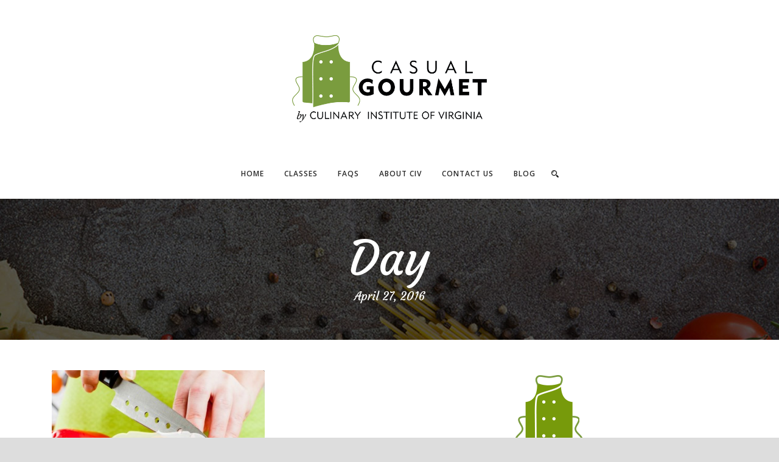

--- FILE ---
content_type: text/css
request_url: https://casualgourmet.com/wp-content/themes/recibo/stylesheet/style-custom.css?ver=6.8.3
body_size: 7097
content:
html.ltie9 body, body{ min-width: 1140px; } .container{ max-width: 1140px; } .gdlr-caption-wrapper .gdlr-caption-inner{ max-width: 1140px; }
.body-wrapper.gdlr-boxed-style{ max-width: 1220px; overflow: hidden; } .body-wrapper.gdlr-boxed-style .gdlr-header-wrapper{ max-width: 1220px; margin: 0px auto; }
.gdlr-logo{ max-width: 320px; }
.gdlr-logo{ padding-top: 50px; }
.gdlr-logo{ padding-bottom: 40px; }
.gdlr-navigation-wrapper{ margin-top: 28px; }
h1, h2, h3, h4, h5, h6, .gdlr-title-font{ font-family: "Courgette"; }
body, input, textarea, select, .gdlr-content-font, .comment-respond .comment-reply-title, .gdlr-item-title-wrapper.pos-left-content .gdlr-item-title, .single-tribe_events .tribe-events-schedule h3,.single-tribe_events h2.tribe-events-single-event-title, .tribe-events-loop .type-tribe_events h2{ font-family: "Open Sans"; }
.gdlr-info-font{ font-family: "Droid Serif"; }
.gdlr-navigation{ font-family: "Open Sans"; }
body{ font-size: 13px; }
h1{ font-size: 47px; }
h2{ font-size: 41px; }
h3{ font-size: 32px; }
h4{ font-size: 26px; }
h5{ font-size: 21px; }
h6{ font-size: 16px; }
.header-style-2 .top-navigation-wrapper{ background-color: #000000; }
.top-navigation-wrapper{ color: #9b9b9b; }
.top-navigation-wrapper a{ color: #f2f2f2; }
.header-style-1 .gdlr-header-container-overlay{ background-color: #ffffff; background-color: rgba(255, 255, 255, 0.7); }.header-style-2 .gdlr-header-wrapper{ background-color: #ffffff; background-color: rgba(255, 255, 255, 0.7); }.header-style-3 .gdlr-header-wrapper{ background-color: #ffffff; }.gdlr-fixed-header.gdlr-header-inner{  background-color: #ffffff; }
.gdlr-main-menu > li > a{ color: #292929; }
.gdlr-main-menu > li:hover > a, .gdlr-main-menu > li.current-menu-item > a, .gdlr-main-menu > li.current-menu-ancestor > a{ color: #000000; opacity: 1; filter: alpha(opacity=100); }.gdlr-navigation-gimmick{ background: #000000; }
.gdlr-menu-search{ background: #212121; background: rgba(33, 33, 33, 0.8); }
.gdlr-menu-search input[type="text"]{ color: #ffffff; }
.gdlr-main-menu > .gdlr-normal-menu .sub-menu, .gdlr-main-menu > .gdlr-mega-menu .sf-mega{ border-top-color: #1c1c1c; }
.gdlr-main-menu > .gdlr-normal-menu li , .gdlr-main-menu > .gdlr-mega-menu .sf-mega{ background-color: #171717; }
.gdlr-main-menu > li > .sub-menu a, .gdlr-main-menu > li > .sf-mega a{ color: #bebebe; }
.gdlr-main-menu > li > .sub-menu a:hover, .gdlr-main-menu > li > .sub-menu .current-menu-item > a, .gdlr-main-menu > li > .sub-menu .current-menu-ancestor > a, .gdlr-main-menu > li > .sf-mega a:hover, .gdlr-main-menu > li > .sf-mega .current-menu-item > a, .gdlr-main-menu > li > .sf-mega .current-menu-ancestor > a{ color: #ffffff; } .gdlr-main-menu .gdlr-normal-menu li > a.sf-with-ul:after { border-left-color: #ffffff; } 
.gdlr-main-menu .sf-mega-section-inner > ul > li > a:hover, .gdlr-main-menu .sf-mega-section-inner > ul > li.current-menu-item > a { background-color: #232323; } 
.gdlr-main-menu > li > .sub-menu *, .gdlr-main-menu > li > .sf-mega *{ border-color: #262626; }
.gdlr-main-menu > li > .sf-mega .sf-mega-section-inner > a { color: #ffffff; }
.gdlr-main-menu > li > .sf-mega .sf-mega-section-inner > a:hover, .gdlr-main-menu > li > .sf-mega .sf-mega-section-inner.current-menu-item > a, .gdlr-main-menu > li > .sf-mega .sf-mega-section-inner.current-menu-ancestor > a { color: #ffffff; }
#gdlr-responsive-navigation.dl-menuwrapper button { background-color: #0a0a0a; }
#gdlr-responsive-navigation.dl-menuwrapper button:hover, #gdlr-responsive-navigation.dl-menuwrapper button.dl-active, #gdlr-responsive-navigation.dl-menuwrapper ul{ background-color: #0a0a0a; }
body{ background-color: #dddddd; }
.body-wrapper, .gdlr-single-lightbox-container{ background-color: #ffffff; }
.gdlr-page-title, .gdlr-page-title-gimmick{ color: #ffffff; }
.gdlr-page-caption{ color: #ffffff; }
h1, h2, h3, h4, h5, h6, .gdlr-title, .gdlr-title a{ color: #292929; }
.gdlr-item-title-wrapper .gdlr-item-title{ color: #292929; border-color: #292929; }
.gdlr-item-title-divider{ border-color: #333333; }
.gdlr-item-title-wrapper .gdlr-item-caption{ color: #9b9b9b; }
body{ color: #808080; }
a{ color: #779a0b; }
a:hover{ color: #292929; }
body *{ border-color: #dddddd; }
.page-not-found-block{ background-color: #779a0b; }
.page-not-found-block{ color: #ffffff; }
.page-not-found-search  .gdl-search-form input[type="text"]{ background-color: #779a0b; }
.page-not-found-search  .gdl-search-form input[type="text"]{ color: #779a0b; }
.gdlr-sidebar .gdlr-widget-title{ color: #383838; }
.gdlr-sidebar *{ border-color: #e5e5e5; }
.gdlr-sidebar ul li:before { border-color: #bdbdbd; }
.gdl-search-form input{ background-color: #f7f7f7; }
.gdl-search-form input{ color: #9d9d9d; }
.gdl-search-form input{ border-color: #ebebeb; }
.tagcloud a{ background-color: #1f1f1f; }
.tagcloud a, .tagcloud a:hover{ color: #ffffff; }
.gdlr-about-us-item .about-us-item-title{ color: #101010; }
.gdlr-about-us-item .about-us-item-caption{ color: #6c6c6c; }
.gdlr-about-us-item .about-us-learn-more, .gdlr-about-us-item .about-us-item-title-divider{ border-color: #e802cd; }
.gdlr-accordion-item.style-1 .pre-active .accordion-title{ color: #3c3c3c; }
.gdlr-accordion-item.style-1 .accordion-title{ color: #8d8d8d; }
.gdlr-accordion-item.style-1 .accordion-title i{ background-color: #f3f3f3; }
.gdlr-accordion-item.style-1 .accordion-title i{ color: #a8a8a8; }
.gdlr-accordion-item.style-1 .accordion-title i.icon-minus{ background-color: #11ffef; }
.gdlr-accordion-item.style-1 .accordion-title i.icon-minus{ color: #ffffff; }
.gdlr-banner-item-wrapper .flex-direction-nav .flex-prev, .gdlr-banner-item-wrapper .flex-direction-nav .flex-next{ color: #999999; }
.gdlr-box-with-icon-item{ background-color: #f5f5f5; }
.gdlr-box-with-icon-item > i, .gdlr-box-with-icon-item .box-with-icon-title{ color: #585858; }
.gdlr-box-with-icon-item{ color: #929292; }
.gdlr-button, .gdlr-button:hover, input[type="button"], input[type="submit"], .gdlr-top-menu > .gdlr-mega-menu .sf-mega a.gdlr-button{ color: #ffffff; }
.gdlr-button, input[type="button"], input[type="submit"]{ background-color: #779a0b; }
.gdlr-button{ border-color: #779a0b; }
.column-service-title{ color: #292929; }
.column-service-content{ color: #909090; }
.column-service-icon i{ color: #779a0b; }
.gdlr-column-service-item.gdlr-type-2 .column-service-icon{ background-color: #292929; }
.gdlr-column-service-tab .column-service-title{ color: #101010; }
.gdlr-column-service-tab .column-service-content{ color: #101010; }
.gdlr-column-service-tab .column-service-icon i{ color: #101010; }
.gdlr-column-service-tab .column-service-learn-more{ color: #101010; }
.list-with-icon .list-with-icon-title{ color: #333333; }
.gdlr-pie-chart-item .pie-chart-title{ color: #313131; }
.gdlr-price-inner-item{ background-color: #f9f9f9; }
.gdlr-price-item .price-title-wrapper{ background-color: #292929; }
.gdlr-price-item .price-title{ color: #ffffff; }
.gdlr-price-item .price-tag{ background-color: #838383; }
.gdlr-price-item .best-price .price-tag{ background-color: #779a0b; }
.gdlr-price-item .price-tag{ color: #ffffff; }
.gdlr-process-tab .gdlr-process-icon{ background-color: #f3f3f3; }
.gdlr-process-tab .gdlr-process-icon{ border-color: #e3e3e3; }
.gdlr-process-tab .gdlr-process-icon i{ color: #aaaaaa; }
.gdlr-process-tab .process-line .process-line-divider{ border-color: #e3e3e3; } .gdlr-process-tab .process-line .icon-chevron-down, .gdlr-process-tab .process-line .icon-chevron-right{ color: #e3e3e3; }
.gdlr-process-wrapper .gdlr-process-tab .gdlr-process-title{ color: #454545; }
.gdlr-skill-item-wrapper{ color: #3a3a3a; }
.stunning-item-title{ color: #101010; }
.stunning-item-caption{ color: #101010; }
.stunning-item-icon{ color: #101010; }
.tab-title-wrapper .tab-title{ background-color: #f9f9f9; }
.tab-title-wrapper .tab-title{ color: #3b3b3b; }
.tab-title-wrapper .tab-title.active, .tab-content-wrapper{ background-color: #ffffff; }
table tr th{ background-color: #779a0b; }
table tr th{ color: #ffffff; }
table.style-2 tr:nth-child(odd){ background-color: #f9f9f9; }
table.style-2 tr:nth-child(odd){ color: #949494; }
table.style-2 tr:nth-child(even){ background-color: #f3f3f3; }
table.style-2 tr:nth-child(even){ color: #949494; }
.gdlr-blog-title, .gdlr-blog-title a{ color: #212121; }
.gdlr-blog-title a:hover{ color: #779a0b; }
.gdlr-blog-date-wrapper{ background-color: #779a0b; }.gdlr-blog-date-wrapper:after { border-color: #779a0b #779a0b transparent #779a0b; }
.gdlr-blog-date-wrapper{ color: #212121; }.gdlr-blog-date-wrapper .gdlr-blog-date-divider{ border-bottom-color: #212121; }
.blog-info, .blog-info a, .blog-info i{ color: #7a7a7a; }
.gdlr-blog-thumbnail .gdlr-sticky-banner{ background-color: #232323; }
.gdlr-blog-thumbnail .gdlr-sticky-banner, .gdlr-blog-thumbnail .gdlr-sticky-banner i{ color: #ffffff; }
.gdlr-standard-style .gdlr-single-blog-tag a{ background-color: #3d3d3d; }
.gdlr-standard-style .gdlr-single-blog-tag a{ color: #ffffff; }
.format-aside .gdlr-blog-content{ background-color: #779a0b; }
.format-aside .gdlr-blog-content{ color: #ffffff; }
.format-quote .gdlr-top-quote blockquote{ color: #8d8d8d; }
.format-quote .gdlr-quote-author{ color: #779a0b; }
.gdlr-related-post-wrapper{ background-color: #f5f5f5; }
.related-post-header{ color: #373737; }
.related-post-title a{ color: #7b7b7b; }
.single .gdlr-single-nav{ background-color: #373737; }
.single .gdlr-single-nav > div.previous-nav{ border-color: #585858; }
.single .gdlr-single-nav a{ color: #ffffff; }
.single .gdlr-single-nav a .single-nav-text { color: #8e8e8e; }
.gdlr-post-author{ background-color: #f1f1f1; }
.gdlr-post-author .post-author, .gdlr-post-author .post-author a, .gdlr-post-author .post-author-title{ color: #373737; }
.gdlr-post-author .post-author-content{ color: #828282; }
.gdlr-social-share, .gdlr-social-share a{ background-color: #212121; }
.gdlr-social-share .social-share-title{ color: #ffffff; }
.gdlr-single-blog-tag{ background-color: #3d3d3d; }
.gdlr-single-blog-tag .blog-info, .gdlr-single-blog-tag a, .gdlr-single-blog-tag a:hover, .gdlr-single-blog-tag .blog-info i{ color: #ffffff; }
.menu-item-filter, .menu-item-filter a{ color: #9d9d9d; }
.menu-item-filter-divider{ border-color: #1a1a1a; } .menu-item-filter a.active { color: #1a1a1a; }
.gdlr-menu-item .menu-title, .gdlr-menu-item .menu-title  a, .single-menu .gdlr-menu-title{ color: #202020; }
.gdlr-menu-item  .menu-ingredients-caption, .gdlr-single-menu-head .menu-ingredients{ color: #6c6c6c; }
.menu-rating, .menu-recommendation, .menu-price, .gdlr-single-menu-time .menu-info.menu-total-time{ color: #779a0b; }
.gdlr-list-menu.gdlr-featured{ border-color: #779a0b; }
.gdlr-menu-modern .menu-title, .gdlr-menu-modern .menu-title a, .gdlr-menu-modern .menu-ingredients-caption{ color: #ffffff; }
.gdlr-menu-modern .menu-rating, .gdlr-menu-modern .menu-recommendation,  .gdlr-menu-modern .menu-price{ color: #779a0b; }
.gdlr-single-menu-sub-info{ background-color: #f5f5f5; }
.gdlr-single-menu-sub-info .gdlr-head, .gdlr-single-menu-head .menu-price{ color: #292929; }
.gdlr-single-menu-sub-info, .gdlr-single-menu-time .menu-info.menu-total-time{ border-color: #d4d4d4; }
.gdlr-pagination .page-numbers{ background-color: #212121; }
.gdlr-pagination .page-numbers{ color: #f9f9f9; }
.gdlr-pagination .page-numbers:hover, .gdlr-pagination .page-numbers.current{ background-color: #779a0b; }
.gdlr-pagination .page-numbers:hover, .gdlr-pagination .page-numbers.current{ color: #ffffff; }
.gdlr-event-list-date{ background-color: #779a0b; }
.gdlr-event-list-date{ color: #171717; } .gdlr-event-list-date .gdlr-date-divider{ border-color: #171717; } 
.gdlr-event-list .gdlr-event-list-content{ background: #ffffff; }
.single-tribe_events .tribe-events-schedule, .tribe-events-loop .tribe-events-event-meta{ background-color: #f5f5f5; }
.tribe-bar-views-inner, #tribe-bar-views .tribe-bar-views-list .tribe-bar-views-option a, #tribe-bar-form .tribe-bar-submit input[type=submit],#tribe-bar-views .tribe-bar-views-list .tribe-bar-views-option.tribe-bar-active a:hover{ background-color: #779a0b; }
#tribe-bar-form .tribe-bar-views-inner label, #tribe-bar-form .tribe-bar-submit input[type=submit],#tribe-bar-views .tribe-bar-views-list .tribe-bar-views-option a, #tribe-bar-views .tribe-bar-views-list .tribe-bar-views-option a:hover{ color: #313131; }
.tribe-events-back a, .tribe-events-loop .type-tribe_events h2 a, .single-tribe_events h2.tribe-events-single-event-title, .tribe-events-loop .tribe-events-list-event-description a, .tribe-events-loop .tribe-events-event-meta .tribe-events-venue-details a, #tribe-events-footer .tribe-events-sub-nav .tribe-events-nav-next a, #tribe-events-footer .tribe-events-sub-nav .tribe-events-nav-previous a{ color: #779a0b; }
.gdlr-personnel-item .personnel-item-inner{ background-color: #ffffff; }
.gdlr-personnel-item.round-style .personnel-item{ background-color: #779a0b; }
.gdlr-personnel-item.round-style .personnel-author, .gdlr-personnel-item.round-style .personnel-content, .gdlr-personnel-item.round-style .personnel-position{ color: #ffffff; }
.gdlr-personnel-item .personnel-author{ color: #779a0b; }
.gdlr-personnel-item .personnel-author-image{ border-color: #779a0b; }
.gdlr-personnel-item .personnel-position{ color: #3d3d3d; }
.gdlr-personnel-item .personnel-content{ color: #606060; }
.gdlr-personnel-item .personnel-social i{ color: #ffffff; }
.gdlr-testimonial-item .testimonial-item-inner, .gdlr-testimonial-item .testimonial-author-image{ background-color: #f5f5f5; }
.gdlr-testimonial-item .testimonial-content{ color: #9b9b9b; }
.gdlr-testimonial-item .testimonial-author{ color: #779a0b; }
.gdlr-testimonial-item .testimonial-position{ color: #4d4d4d; }
.gdlr-testimonial-item .testimonial-author-image{ border-color: #779a0b; }
.gdlr-testimonial-item.box-style .testimonial-item-inner:after{ border-top-color: #dddddd; border-left-color: #dddddd; }
.gdlr-gallery-thumbnail .gallery-item{ background-color: #e5e5e5; }
.gdlr-gallery-thumbnail-container .gallery-caption{ background-color: #000000; }
.gdlr-gallery-thumbnail-container .gallery-caption{ color: #ffffff; }
.nivo-controlNav a, .flex-control-paging li a{ background-color: #ffffff; }
.nivo-controlNav a:hover, .nivo-controlNav a.active, .flex-control-paging li a:hover, .flex-control-paging li a.flex-active { background-color: #5e5e5e; }
.nivo-controlNav a, .flex-control-paging li a{ border-color: #5e5e5e !important; }
.nivo-directionNav a, .flex-direction-nav a, .ls-flawless .ls-nav-prev, .ls-flawless .ls-nav-next{ background-color: #000000; }
body .nivo-directionNav a, body .flex-direction-nav a, body .flex-direction-nav a:hover, .ls-flawless .ls-nav-prev, .ls-flawless .ls-nav-next{ color: #ffffff; }
.gdlr-caption{ background-color: #000000; }
.gdlr-caption-title{ color: #ffffff; }
.gdlr-caption-text{ color: #ffffff; }
.gdlr-caption-wrapper.post-slider{ background-color: #000000; }
.gdlr-caption-wrapper.post-slider .gdlr-caption-title{ color: #ffffff; }
.gdlr-caption-wrapper.post-slider .gdlr-caption-text{ color: #dddddd; }
.gdlr-post-slider-item.style-no-excerpt .gdlr-caption-wrapper .gdlr-caption-date, .gdlr-post-slider-item.style-no-excerpt .gdlr-caption-wrapper .gdlr-title-link{ color: #ffffff; }
.gdlr-post-slider-item.style-no-excerpt .gdlr-caption-wrapper .gdlr-caption-date, .gdlr-post-slider-item.style-no-excerpt .gdlr-caption-wrapper .gdlr-title-link{ background-color: #779a0b; }
.gdlr-item-title-wrapper .gdlr-flex-prev, .gdlr-item-title-wrapper .gdlr-flex-next{ background-color: #eeeeee; }
.gdlr-item-title-wrapper .gdlr-flex-prev, .gdlr-item-title-wrapper .gdlr-flex-next{ color: #6d6d6d; }
input[type="text"], input[type="email"], input[type="password"], input[type="date"], textarea,.open-table-item-wrapper  .gdlr-otw-combobox, .open-table-item-wrapper input[type="text"], .open-table-item-wrapper .gdlr-otw-combobox:after{ background-color: #f5f5f5; }
input[type="text"], input[type="email"], input[type="password"], input[type="date"], textarea,.open-table-item-wrapper input[type="text"], .open-table-item-wrapper .gdlr-otw-combobox select{ color: #444444; }input::input-placeholder{ color:#444444; } input::-webkit-input-placeholder{ color:#444444; }input::-moz-placeholder{ color:#444444; } input:-moz-placeholder{ color:#444444; }input:-ms-input-placeholder{ color:#444444; }textarea::input-placeholder{ color:#444444; } textarea::-webkit-input-placeholder{ color:#444444; }textarea::-moz-placeholder{ color:#444444; } textarea:-moz-placeholder{ color:#444444; }textarea:-ms-input-placeholder{ color:#444444; }
.footer-wrapper{ background-color: #232323; }
.footer-wrapper .gdlr-widget-title, .footer-wrapper .gdlr-widget-title a{ color: #dddddd; }
.footer-wrapper{ color: #bfbfbf; }
.footer-wrapper a{ color: #7f7f7f; }
.footer-wrapper a:hover{ color: #cecece; }
.footer-wrapper *{ border-color: #363636; }
.footer-wrapper input[type="text"], .footer-wrapper input[type="email"], .footer-wrapper input[type="password"], .footer-wrapper textarea{ background-color: #141414; }
.footer-wrapper input[type="text"], .footer-wrapper input[type="email"], .footer-wrapper input[type="password"], .footer-wrapper textarea{ color: #828282; }
.footer-wrapper input[type="text"], .footer-wrapper input[type="email"], .footer-wrapper input[type="password"], .footer-wrapper textarea{ border-color: #313131; }
.footer-wrapper .gdlr-button, .footer-wrapper .gdlr-button:hover, .footer-wrapper input[type="button"], .footer-wrapper input[type="submit"]{ color: #ffffff; }
.footer-wrapper .gdlr-button, .footer-wrapper input[type="button"], .footer-wrapper input[type="submit"]{ background-color: #779a0b; }
.footer-wrapper .tagcloud a{ background-color: #779a0b; }
.footer-wrapper .tagcloud a, .footer-wrapper .tagcloud a:hover{ color: #ffffff; }
.copyright-wrapper{ background-color: #0f0f0f; }
.copyright-wrapper{ color: #828282; }
.footer-wrapper .copyright-wrapper{ border-color: #0f0f0f; }
html  .woocommerce span.onsale, html  .woocommerce-page span.onsale, html .woocommerce-message,html .woocommerce div.product .woocommerce-tabs ul.tabs li.active, html .woocommerce #content div.product .woocommerce-tabs ul.tabs li.active,html .woocommerce-page div.product .woocommerce-tabs ul.tabs li.active, html .woocommerce-page #content div.product .woocommerce-tabs ul.tabs li.active {  background: #779a0b; }html .woocommerce .star-rating, html .woocommerce-page .star-rating, html .woocommerce .star-rating:before, html .woocommerce-page .star-rating:before, html .woocommerce div.product span.price, html .woocommerce div.product p.price, html .woocommerce #content div.product span.price, html .woocommerce #content div.product p.price, html .woocommerce-page div.product span.price, html .woocommerce-page div.product p.price, html .woocommerce-page #content div.product span.price, html .woocommerce-page #content div.product p.price {color: #779a0b; }
html .woocommerce-message  a.button, html .woocommerce-error  a.button, html .woocommerce-info  a.button, html .woocommerce-message, html .woocommerce-error, html .woocommerce-info, html  .woocommerce span.onsale, html  .woocommerce-page span.onsale, html .woocommerce div.product .woocommerce-tabs ul.tabs li.active,html .woocommerce #content div.product .woocommerce-tabs ul.tabs li.active, html .woocommerce-page div.product .woocommerce-tabs ul.tabs li.active, html .woocommerce-page #content div.product .woocommerce-tabs ul.tabs li.active, html .woocommerce nav.woocommerce-pagination ul li span.current, html .woocommerce-page nav.woocommerce-pagination ul li span.current, html .woocommercenav.woocommerce-pagination ul li a:hover, html .woocommerce-page nav.woocommerce-pagination ul li a:hover{ color: #ffffff; }
html .woocommerce-info{ background: #389EC5; }
html .woocommerce-error{ background: #C23030; }
html .woocommerce a.button.alt:hover, html .woocommerce button.button.alt:hover, html .woocommerce input.button.alt:hover, html .woocommerce #respond input#submit.alt:hover, html .woocommerce #content input.button.alt:hover, html .woocommerce-page a.button.alt:hover, html .woocommerce-page button.button.alt:hover, html .woocommerce-page input.button.alt:hover, html .woocommerce-page #respond input#submit.alt:hover, html .woocommerce-page #content input.button.alt:hover, html .woocommerce a.button.alt, html .woocommerce button.button.alt, html .woocommerce input.button.alt, html .woocommerce #respond input#submit.alt, html .woocommerce #content input.button.alt, html .woocommerce-page a.button.alt, html .woocommerce-page button.button.alt, html .woocommerce-page input.button.alt, html .woocommerce-page #respond input#submit.alt, html .woocommerce-page #content input.button.alt, html .woocommerce a.button, html .woocommerce button.button, html .woocommerce input.button, html .woocommerce #respond input#submit, html .woocommerce #content input.button, html .woocommerce-page a.button, html .woocommerce-page button.button, html .woocommerce-page input.button, html .woocommerce-page #respond input#submit, html .woocommerce-page #content input.button, html .woocommerce a.button:hover, html .woocommerce button.button:hover, html .woocommerce input.button:hover, html .woocommerce #respond input#submit:hover, html .woocommerce #content input.button:hover, html .woocommerce-page a.button:hover, html .woocommerce-page button.button:hover, html .woocommerce-page input.button:hover, html .woocommerce-page #respond input#submit:hover, html .woocommerce-page #content input.button:hover, html .woocommerce ul.products li.product a.loading, html .woocommerce div.product form.cart .button, html .woocommerce #content div.product form.cart .button, html .woocommerce-page div.product form.cart .button, html .woocommerce-page #content div.product form.cart .button{ background: #779a0b; }
html .woocommerce a.button.alt:hover, html .woocommerce button.button.alt:hover, html .woocommerce input.button.alt:hover, html .woocommerce #respond input#submit.alt:hover, html .woocommerce #content input.button.alt:hover, html .woocommerce-page a.button.alt:hover, html .woocommerce-page button.button.alt:hover, html .woocommerce-page input.button.alt:hover, html .woocommerce-page #respond input#submit.alt:hover, html .woocommerce-page #content input.button.alt:hover, html .woocommerce a.button.alt, html .woocommerce button.button.alt, html .woocommerce input.button.alt, html .woocommerce #respond input#submit.alt, html .woocommerce #content input.button.alt, html .woocommerce-page a.button.alt, html .woocommerce-page button.button.alt, html .woocommerce-page input.button.alt, html .woocommerce-page #respond input#submit.alt, html .woocommerce-page #content input.button.alt, html .woocommerce a.button, html .woocommerce button.button, html .woocommerce input.button, html .woocommerce #respond input#submit, html .woocommerce #content input.button, html .woocommerce-page a.button, html .woocommerce-page button.button, html .woocommerce-page input.button, html .woocommerce-page #respond input#submit, html .woocommerce-page #content input.button, html .woocommerce a.button:hover, html .woocommerce button.button:hover, html .woocommerce input.button:hover, html .woocommerce #respond input#submit:hover, html .woocommerce #content input.button:hover, html .woocommerce-page a.button:hover, html .woocommerce-page button.button:hover, html .woocommerce-page input.button:hover, html .woocommerce-page #respond input#submit:hover, html .woocommerce-page #content input.button:hover, html .woocommerce ul.products li.product a.loading, html .woocommerce div.product form.cart .button, html .woocommerce #content div.product form.cart .button, html .woocommerce-page div.product form.cart .button, html .woocommerce-page #content div.product form.cart .button{ color: #ffffff; }
html .woocommerce a.button.alt:hover, html .woocommerce button.button.alt:hover, html .woocommerce input.button.alt:hover, html .woocommerce #respond input#submit.alt:hover, html .woocommerce #content input.button.alt:hover, html .woocommerce-page a.button.alt:hover, html .woocommerce-page button.button.alt:hover, html .woocommerce-page input.button.alt:hover, html .woocommerce-page #respond input#submit.alt:hover, html .woocommerce-page #content input.button.alt:hover, html .woocommerce a.button.alt, html .woocommerce button.button.alt, html .woocommerce input.button.alt, html .woocommerce #respond input#submit.alt, html .woocommerce #content input.button.alt, html .woocommerce-page a.button.alt, html .woocommerce-page button.button.alt, html .woocommerce-page input.button.alt, html .woocommerce-page #respond input#submit.alt, html .woocommerce-page #content input.button.alt, html .woocommerce a.button, html .woocommerce button.button, html .woocommerce input.button, html .woocommerce #respond input#submit, html .woocommerce #content input.button, html .woocommerce-page a.button, html .woocommerce-page button.button, html .woocommerce-page input.button, html .woocommerce-page #respond input#submit, html .woocommerce-page #content input.button, html .woocommerce a.button:hover, html .woocommerce button.button:hover, html .woocommerce input.button:hover, html .woocommerce #respond input#submit:hover, html .woocommerce #content input.button:hover, html .woocommerce-page a.button:hover, html .woocommerce-page button.button:hover, html .woocommerce-page input.button:hover, html .woocommerce-page #respond input#submit:hover, html .woocommerce-page #content input.button:hover, html .woocommerce ul.products li.product a.loading, html .woocommerce div.product form.cart .button, html .woocommerce #content div.product form.cart .button, html .woocommerce-page div.product form.cart .button, html .woocommerce-page #content div.product form.cart .button{ border-bottom: 3px solid #779a0b; }
html .woocommerce #reviews #comments ol.commentlist li img.avatar, html .woocommerce-page #reviews #comments ol.commentlist li img.avatar { background: #ebebeb; }html .woocommerce #reviews #comments ol.commentlist li img.avatar, html .woocommerce-page #reviews #comments ol.commentlist li img.avatar,html .woocommerce #reviews #comments ol.commentlist li .comment-text, html .woocommerce-page #reviews #comments ol.commentlist li .comment-text,html .woocommerce ul.products li.product a img, html .woocommerce-page ul.products li.product a img, html .woocommerce ul.products li.product a img:hover ,html .woocommerce-page ul.products li.product a img:hover, html .woocommerce-page div.product div.images img, html .woocommerce-page #content div.product div.images img,html .woocommerce form.login, html .woocommerce form.checkout_coupon, html .woocommerce form.register, html .woocommerce-page form.login,html .woocommerce-page form.checkout_coupon, html .woocommerce-page form.register, html .woocommerce table.cart td.actions .coupon .input-text,html .woocommerce #content table.cart td.actions .coupon .input-text, html .woocommerce-page table.cart td.actions .coupon .input-text,html .woocommerce-page #content table.cart td.actions .coupon .input-text { border: 1px solid #ebebeb; }html .woocommerce div.product .woocommerce-tabs ul.tabs:before, html .woocommerce #content div.product .woocommerce-tabs ul.tabs:before,html .woocommerce-page div.product .woocommerce-tabs ul.tabs:before, html .woocommerce-page #content div.product .woocommerce-tabs ul.tabs:before,html .woocommerce table.shop_table tfoot td, html .woocommerce table.shop_table tfoot th, html .woocommerce-page table.shop_table tfoot td,html .woocommerce-page table.shop_table tfoot th, html .woocommerce table.shop_table tfoot td, html .woocommerce table.shop_table tfoot th,html .woocommerce-page table.shop_table tfoot td, html .woocommerce-page table.shop_table tfoot th { border-bottom: 1px solid #ebebeb; }html .woocommerce .cart-collaterals .cart_totals table tr:first-child th, html .woocommerce .cart-collaterals .cart_totals table tr:first-child td,html .woocommerce-page .cart-collaterals .cart_totals table tr:first-child th, html .woocommerce-page .cart-collaterals .cart_totals table tr:first-child td { border-top: 3px #ebebeb solid; }html .woocommerce .cart-collaterals .cart_totals tr td, html .woocommerce .cart-collaterals .cart_totals tr th,html .woocommerce-page .cart-collaterals .cart_totals tr td, html .woocommerce-page .cart-collaterals .cart_totals tr th { border-bottom: 2px solid #ebebeb; }
html .woocommerce div.product .woocommerce-tabs ul.tabs li, html .woocommerce #content div.product .woocommerce-tabs ul.tabs li, html .woocommerce-page div.product .woocommerce-tabs ul.tabs li, html .woocommerce-page #content div.product .woocommerce-tabs ul.tabs li ,html .woocommerce table.cart a.remove, html .woocommerce #content table.cart a.remove, html .woocommerce-page table.cart a.remove, html .woocommerce-page #content table.cart a.remove, html .woocommerce #payment, html .woocommerce-page #payment, html .woocommerce .customer_details,html .woocommerce ul.order_details, html .woocommerce nav.woocommerce-pagination ul li a, html .woocommerce-page nav.woocommerce-pagination ul li a,html .woocommerce form .form-row input.input-text, html .woocommerce form .form-row textarea, html .woocommerce-page form .form-row input.input-text, html .woocommerce-page form .form-row textarea, html .woocommerce .quantity input.qty, html .woocommerce #content .quantity input.qty, html .woocommerce-page .quantity input.qty, html .woocommerce-page #content .quantity input.qty,html .woocommerce .widget_shopping_cart .total, html .woocommerce-page .widget_shopping_cart .total { background: #f3f3f3; }html .woocommerce .quantity input.qty, html .woocommerce #content .quantity input.qty, html .woocommerce-page .quantity input.qty, html .woocommerce-page #content .quantity input.qty { border: 1px solid #f3f3f3; }
html .woocommerce .widget_shopping_cart .total, html .woocommerce-page .widget_shopping_cart .total { border-top: 2px solid #e5e5e5; }html .woocommerce table.cart a.remove:hover, html .woocommerce #content table.cart a.remove:hover, html .woocommerce-page table.cart a.remove:hover,html .woocommerce-page #content table.cart a.remove:hover, html #payment div.payment_box, html .woocommerce-page #payment div.payment_box { background: #e5e5e5; }
html .woocommerce table.shop_table tfoot td, html .woocommerce table.shop_table tfoot th, html .woocommerce-page table.shop_table tfoot td,html .woocommerce-page table.shop_table tfoot th, .cart-subtotal th, .shipping th , .total th, html .woocommerce table.shop_attributes .alt th,html .woocommerce-page table.shop_attributes .alt th, html .woocommerce ul.products li.product .price, html.woocommerce-page ul.products li.product .price { color: #333333; }
html .woocommerce ul.products li.product .price del, html .woocommerce-page ul.products li.product .price del,html .woocommerce table.cart a.remove, html .woocommerce #content table.cart a.remove, html .woocommerce-page table.cart a.remove,html .woocommerce-page #content table.cart a.remove { color: #888888; }
html .woocommerce .quantity .plus, html .woocommerce .quantity .minus, html .woocommerce #content .quantity .plus, html .woocommerce #content .quantity .minus, 
												html .woocommerce-page .quantity .plus, html .woocommerce-page .quantity .minus, html .woocommerce-page #content .quantity .plus, 
												html .woocommerce-page #content .quantity .minus { border: 1px solid #a0a0a0; }
html .woocommerce .quantity .plus, html .woocommerce .quantity .minus, html .woocommerce #content .quantity .plus, html .woocommerce #content .quantity .minus, 
												html .woocommerce-page .quantity .plus, html .woocommerce-page .quantity .minus, html .woocommerce-page #content .quantity .plus, 
												html .woocommerce-page #content .quantity .minus { color: #ffffff; }
html .woocommerce .quantity .plus, html .woocommerce #content .quantity .plus,  html .woocommerce-page .quantity .plus,html .woocommerce-page #content .quantity .plus, html .woocommerce .quantity .plus:hover, html .woocommerce #content .quantity .plus:hover,html .woocommerce-page .quantity .plus:hover,  html .woocommerce-page #content .quantity .plus:hover{ background: #9a9a9a; }
html .woocommerce .quantity .minus, html .woocommerce #content .quantity .minus,  html .woocommerce-page .quantity .minus,html .woocommerce-page #content .quantity .minus, html .woocommerce .quantity .minus:hover, html .woocommerce #content .quantity .minus:hover,html .woocommerce-page .quantity .minus:hover,  html .woocommerce-page #content .quantity .minus:hover{ background: #b6b6b6; }
.gdlr-skin-dark-skin, .gdlr-skin-dark-skin .gdlr-skin-content{ color: #ffffff; }
.gdlr-skin-dark-skin i, .gdlr-skin-dark-skin .gdlr-flex-prev, .gdlr-skin-dark-skin .gdlr-flex-next{ color: #ffffff; }
.gdlr-skin-dark-skin h1, .gdlr-skin-dark-skin h2, .gdlr-skin-dark-skin h3, .gdlr-skin-dark-skin h4, .gdlr-skin-dark-skin h5, .gdlr-skin-dark-skin h6, .gdlr-skin-dark-skin .gdlr-skin-title, .gdlr-skin-dark-skin .gdlr-skin-title a{ color: #ffffff; }
.gdlr-skin-dark-skin .gdlr-skin-title a:hover{ color: #ffffff; }
.gdlr-skin-dark-skin .gdlr-skin-info, .gdlr-skin-dark-skin .gdlr-skin-info a, .gdlr-skin-dark-skin .gdlr-skin-info a:hover{ color: #ffffff; }
.gdlr-skin-dark-skin a, .gdlr-skin-dark-skin .gdlr-skin-link, .gdlr-skin-dark-skin .gdlr-skin-link-color{ color: #ffcc0d; }
.gdlr-skin-dark-skin a:hover, .gdlr-skin-dark-skin .gdlr-skin-link:hover{ color: #ffffff; }
.gdlr-skin-dark-skin .gdlr-skin-box, .gdlr-skin-dark-skin .gdlr-column-service-item .gdlr-skin-box{ background-color: #ffcc0d; }
.gdlr-skin-dark-skin *, .gdlr-skin-dark-skin .gdlr-skin-border{ border-color: #ffffff; }
.gdlr-skin-dark-skin .gdlr-button, .gdlr-skin-dark-skin .gdlr-button:hover, .gdlr-skin-dark-skin input[type="button"], .gdlr-skin-dark-skin input[type="submit"]{ color: #ffffff; background-color: #222222;  }
.gdlr-skin-light-grey, .gdlr-skin-light-grey .gdlr-skin-content{ color: #999999; }
.gdlr-skin-light-grey i, .gdlr-skin-light-grey .gdlr-flex-prev, .gdlr-skin-light-grey .gdlr-flex-next{ color: #e0e0e0; }
.gdlr-skin-light-grey h1, .gdlr-skin-light-grey h2, .gdlr-skin-light-grey h3, .gdlr-skin-light-grey h4, .gdlr-skin-light-grey h5, .gdlr-skin-light-grey h6, .gdlr-skin-light-grey .gdlr-skin-title, .gdlr-skin-light-grey .gdlr-skin-title a{ color: #353535; }
.gdlr-skin-light-grey .gdlr-skin-title a:hover{ color: #5e5e5e; }
.gdlr-skin-light-grey .gdlr-skin-info, .gdlr-skin-light-grey .gdlr-skin-info a, .gdlr-skin-light-grey .gdlr-skin-info a:hover{ color: #828282; }
.gdlr-skin-light-grey a, .gdlr-skin-light-grey .gdlr-skin-link, .gdlr-skin-light-grey .gdlr-skin-link-color{ color: #282828; }
.gdlr-skin-light-grey a:hover, .gdlr-skin-light-grey .gdlr-skin-link:hover{ color: #848484; }
.gdlr-skin-light-grey .gdlr-skin-box, .gdlr-skin-light-grey .gdlr-column-service-item .gdlr-skin-box{ background-color: #a5a5a5; }
.gdlr-skin-light-grey *, .gdlr-skin-light-grey .gdlr-skin-border{ border-color: #eaeaea; }
.gdlr-skin-light-grey .gdlr-button, .gdlr-skin-light-grey .gdlr-button:hover, .gdlr-skin-light-grey input[type="button"], .gdlr-skin-light-grey input[type="submit"]{ color: #a3a3a3; background-color: #f2f2f2;  }
.gdlr-skin-dark-yellow-skin, .gdlr-skin-dark-yellow-skin .gdlr-skin-content{ color: #ffffff; }
.gdlr-skin-dark-yellow-skin i, .gdlr-skin-dark-yellow-skin .gdlr-flex-prev, .gdlr-skin-dark-yellow-skin .gdlr-flex-next{ color: #ffd44c; }
.gdlr-skin-dark-yellow-skin h1, .gdlr-skin-dark-yellow-skin h2, .gdlr-skin-dark-yellow-skin h3, .gdlr-skin-dark-yellow-skin h4, .gdlr-skin-dark-yellow-skin h5, .gdlr-skin-dark-yellow-skin h6, .gdlr-skin-dark-yellow-skin .gdlr-skin-title, .gdlr-skin-dark-yellow-skin .gdlr-skin-title a{ color: #ffffff; }
.gdlr-skin-dark-yellow-skin .gdlr-skin-title a:hover{ color: #ffffff; }
.gdlr-skin-dark-yellow-skin .gdlr-skin-info, .gdlr-skin-dark-yellow-skin .gdlr-skin-info a, .gdlr-skin-dark-yellow-skin .gdlr-skin-info a:hover{ color: #ffffff; }
.gdlr-skin-dark-yellow-skin a, .gdlr-skin-dark-yellow-skin .gdlr-skin-link, .gdlr-skin-dark-yellow-skin .gdlr-skin-link-color{ color: #ffd44c; }
.gdlr-skin-dark-yellow-skin a:hover, .gdlr-skin-dark-yellow-skin .gdlr-skin-link:hover{ color: #ffffff; }
.gdlr-skin-dark-yellow-skin .gdlr-skin-box, .gdlr-skin-dark-yellow-skin .gdlr-column-service-item .gdlr-skin-box{ background-color: #ffffff; }
.gdlr-skin-dark-yellow-skin *, .gdlr-skin-dark-yellow-skin .gdlr-skin-border{ border-color: #ffd44c; }
.gdlr-skin-dark-yellow-skin .gdlr-button, .gdlr-skin-dark-yellow-skin .gdlr-button:hover, .gdlr-skin-dark-yellow-skin input[type="button"], .gdlr-skin-dark-yellow-skin input[type="submit"]{ color: #0c0c0c; background-color: #ffd44c;  }
.gdlr-skin-dark-yellow-skin-2, .gdlr-skin-dark-yellow-skin-2 .gdlr-skin-content{ color: #ffffff; }
.gdlr-skin-dark-yellow-skin-2 i, .gdlr-skin-dark-yellow-skin-2 .gdlr-flex-prev, .gdlr-skin-dark-yellow-skin-2 .gdlr-flex-next{ color: #ffffff; }
.gdlr-skin-dark-yellow-skin-2 h1, .gdlr-skin-dark-yellow-skin-2 h2, .gdlr-skin-dark-yellow-skin-2 h3, .gdlr-skin-dark-yellow-skin-2 h4, .gdlr-skin-dark-yellow-skin-2 h5, .gdlr-skin-dark-yellow-skin-2 h6, .gdlr-skin-dark-yellow-skin-2 .gdlr-skin-title, .gdlr-skin-dark-yellow-skin-2 .gdlr-skin-title a{ color: #ffd44c; }
.gdlr-skin-dark-yellow-skin-2 .gdlr-skin-title a:hover{ color: #ffffff; }
.gdlr-skin-dark-yellow-skin-2 .gdlr-skin-info, .gdlr-skin-dark-yellow-skin-2 .gdlr-skin-info a, .gdlr-skin-dark-yellow-skin-2 .gdlr-skin-info a:hover{ color: #ffd44c; }
.gdlr-skin-dark-yellow-skin-2 a, .gdlr-skin-dark-yellow-skin-2 .gdlr-skin-link, .gdlr-skin-dark-yellow-skin-2 .gdlr-skin-link-color{ color: #ffffff; }
.gdlr-skin-dark-yellow-skin-2 a:hover, .gdlr-skin-dark-yellow-skin-2 .gdlr-skin-link:hover{ color: #ffffff; }
.gdlr-skin-dark-yellow-skin-2 .gdlr-skin-box, .gdlr-skin-dark-yellow-skin-2 .gdlr-column-service-item .gdlr-skin-box{ background-color: #ffffff; }
.gdlr-skin-dark-yellow-skin-2 *, .gdlr-skin-dark-yellow-skin-2 .gdlr-skin-border{ border-color: #ffffff; }
.gdlr-skin-dark-yellow-skin-2 .gdlr-button, .gdlr-skin-dark-yellow-skin-2 .gdlr-button:hover, .gdlr-skin-dark-yellow-skin-2 input[type="button"], .gdlr-skin-dark-yellow-skin-2 input[type="submit"]{ color: #1c1c1c; background-color: #ffd44c;  }
.gdlr-skin-dark-yellow-skin-3, .gdlr-skin-dark-yellow-skin-3 .gdlr-skin-content{ color: #ffffff; }
.gdlr-skin-dark-yellow-skin-3 i, .gdlr-skin-dark-yellow-skin-3 .gdlr-flex-prev, .gdlr-skin-dark-yellow-skin-3 .gdlr-flex-next{ color: #ffffff; }
.gdlr-skin-dark-yellow-skin-3 h1, .gdlr-skin-dark-yellow-skin-3 h2, .gdlr-skin-dark-yellow-skin-3 h3, .gdlr-skin-dark-yellow-skin-3 h4, .gdlr-skin-dark-yellow-skin-3 h5, .gdlr-skin-dark-yellow-skin-3 h6, .gdlr-skin-dark-yellow-skin-3 .gdlr-skin-title, .gdlr-skin-dark-yellow-skin-3 .gdlr-skin-title a{ color: #ffffff; }
.gdlr-skin-dark-yellow-skin-3 .gdlr-skin-title a:hover{ color: #ffffff; }
.gdlr-skin-dark-yellow-skin-3 .gdlr-skin-info, .gdlr-skin-dark-yellow-skin-3 .gdlr-skin-info a, .gdlr-skin-dark-yellow-skin-3 .gdlr-skin-info a:hover{ color: #ffffff; }
.gdlr-skin-dark-yellow-skin-3 a, .gdlr-skin-dark-yellow-skin-3 .gdlr-skin-link, .gdlr-skin-dark-yellow-skin-3 .gdlr-skin-link-color{ color: #ffffff; }
.gdlr-skin-dark-yellow-skin-3 a:hover, .gdlr-skin-dark-yellow-skin-3 .gdlr-skin-link:hover{ color: #ffffff; }
.gdlr-skin-dark-yellow-skin-3 .gdlr-skin-box, .gdlr-skin-dark-yellow-skin-3 .gdlr-column-service-item .gdlr-skin-box{ background-color: #ffffff; }
.gdlr-skin-dark-yellow-skin-3 *, .gdlr-skin-dark-yellow-skin-3 .gdlr-skin-border{ border-color: #ffd44c; }
.gdlr-skin-dark-yellow-skin-3 .gdlr-button, .gdlr-skin-dark-yellow-skin-3 .gdlr-button:hover, .gdlr-skin-dark-yellow-skin-3 input[type="button"], .gdlr-skin-dark-yellow-skin-3 input[type="submit"]{ color: #ffffff; background-color: #ffffff;  }
.gdlr-skin-dark-red-skin, .gdlr-skin-dark-red-skin .gdlr-skin-content{ color: #ffffff; }
.gdlr-skin-dark-red-skin i, .gdlr-skin-dark-red-skin .gdlr-flex-prev, .gdlr-skin-dark-red-skin .gdlr-flex-next{ color: #ffffff; }
.gdlr-skin-dark-red-skin h1, .gdlr-skin-dark-red-skin h2, .gdlr-skin-dark-red-skin h3, .gdlr-skin-dark-red-skin h4, .gdlr-skin-dark-red-skin h5, .gdlr-skin-dark-red-skin h6, .gdlr-skin-dark-red-skin .gdlr-skin-title, .gdlr-skin-dark-red-skin .gdlr-skin-title a{ color: #ffffff; }
.gdlr-skin-dark-red-skin .gdlr-skin-title a:hover{ color: #ffffff; }
.gdlr-skin-dark-red-skin .gdlr-skin-info, .gdlr-skin-dark-red-skin .gdlr-skin-info a, .gdlr-skin-dark-red-skin .gdlr-skin-info a:hover{ color: #ffffff; }
.gdlr-skin-dark-red-skin a, .gdlr-skin-dark-red-skin .gdlr-skin-link, .gdlr-skin-dark-red-skin .gdlr-skin-link-color{ color: #ffffff; }
.gdlr-skin-dark-red-skin a:hover, .gdlr-skin-dark-red-skin .gdlr-skin-link:hover{ color: #ffffff; }
.gdlr-skin-dark-red-skin .gdlr-skin-box, .gdlr-skin-dark-red-skin .gdlr-column-service-item .gdlr-skin-box{ background-color: #ffffff; }
.gdlr-skin-dark-red-skin *, .gdlr-skin-dark-red-skin .gdlr-skin-border{ border-color: #f03939; }
.gdlr-skin-dark-red-skin .gdlr-button, .gdlr-skin-dark-red-skin .gdlr-button:hover, .gdlr-skin-dark-red-skin input[type="button"], .gdlr-skin-dark-red-skin input[type="submit"]{ color: #ffffff; background-color: #ffffff;  }
.gdlr-skin-dark-gold-skin, .gdlr-skin-dark-gold-skin .gdlr-skin-content{ color: #ffffff; }
.gdlr-skin-dark-gold-skin i, .gdlr-skin-dark-gold-skin .gdlr-flex-prev, .gdlr-skin-dark-gold-skin .gdlr-flex-next{ color: #c39e6d; }
.gdlr-skin-dark-gold-skin h1, .gdlr-skin-dark-gold-skin h2, .gdlr-skin-dark-gold-skin h3, .gdlr-skin-dark-gold-skin h4, .gdlr-skin-dark-gold-skin h5, .gdlr-skin-dark-gold-skin h6, .gdlr-skin-dark-gold-skin .gdlr-skin-title, .gdlr-skin-dark-gold-skin .gdlr-skin-title a{ color: #ffffff; }
.gdlr-skin-dark-gold-skin .gdlr-skin-title a:hover{ color: #ffffff; }
.gdlr-skin-dark-gold-skin .gdlr-skin-info, .gdlr-skin-dark-gold-skin .gdlr-skin-info a, .gdlr-skin-dark-gold-skin .gdlr-skin-info a:hover{ color: #ffffff; }
.gdlr-skin-dark-gold-skin a, .gdlr-skin-dark-gold-skin .gdlr-skin-link, .gdlr-skin-dark-gold-skin .gdlr-skin-link-color{ color: #c39e6d; }
.gdlr-skin-dark-gold-skin a:hover, .gdlr-skin-dark-gold-skin .gdlr-skin-link:hover{ color: #ffffff; }
.gdlr-skin-dark-gold-skin .gdlr-skin-box, .gdlr-skin-dark-gold-skin .gdlr-column-service-item .gdlr-skin-box{ background-color: #ffffff; }
.gdlr-skin-dark-gold-skin *, .gdlr-skin-dark-gold-skin .gdlr-skin-border{ border-color: #c39e6d; }
.gdlr-skin-dark-gold-skin .gdlr-button, .gdlr-skin-dark-gold-skin .gdlr-button:hover, .gdlr-skin-dark-gold-skin input[type="button"], .gdlr-skin-dark-gold-skin input[type="submit"]{ color: #ffffff; background-color: #C39E6D;  }
.gdlr-skin-dark-gold-skin-2, .gdlr-skin-dark-gold-skin-2 .gdlr-skin-content{ color: #ffffff; }
.gdlr-skin-dark-gold-skin-2 i, .gdlr-skin-dark-gold-skin-2 .gdlr-flex-prev, .gdlr-skin-dark-gold-skin-2 .gdlr-flex-next{ color: #ffffff; }
.gdlr-skin-dark-gold-skin-2 h1, .gdlr-skin-dark-gold-skin-2 h2, .gdlr-skin-dark-gold-skin-2 h3, .gdlr-skin-dark-gold-skin-2 h4, .gdlr-skin-dark-gold-skin-2 h5, .gdlr-skin-dark-gold-skin-2 h6, .gdlr-skin-dark-gold-skin-2 .gdlr-skin-title, .gdlr-skin-dark-gold-skin-2 .gdlr-skin-title a{ color: #c39e6d; }
.gdlr-skin-dark-gold-skin-2 .gdlr-skin-title a:hover{ color: #ffffff; }
.gdlr-skin-dark-gold-skin-2 .gdlr-skin-info, .gdlr-skin-dark-gold-skin-2 .gdlr-skin-info a, .gdlr-skin-dark-gold-skin-2 .gdlr-skin-info a:hover{ color: #c39e6d; }
.gdlr-skin-dark-gold-skin-2 a, .gdlr-skin-dark-gold-skin-2 .gdlr-skin-link, .gdlr-skin-dark-gold-skin-2 .gdlr-skin-link-color{ color: #ffffff; }
.gdlr-skin-dark-gold-skin-2 a:hover, .gdlr-skin-dark-gold-skin-2 .gdlr-skin-link:hover{ color: #ffffff; }
.gdlr-skin-dark-gold-skin-2 .gdlr-skin-box, .gdlr-skin-dark-gold-skin-2 .gdlr-column-service-item .gdlr-skin-box{ background-color: #ffffff; }
.gdlr-skin-dark-gold-skin-2 *, .gdlr-skin-dark-gold-skin-2 .gdlr-skin-border{ border-color: #ffffff; }
.gdlr-skin-dark-gold-skin-2 .gdlr-button, .gdlr-skin-dark-gold-skin-2 .gdlr-button:hover, .gdlr-skin-dark-gold-skin-2 input[type="button"], .gdlr-skin-dark-gold-skin-2 input[type="submit"]{ color: #ffffff; background-color: #c39e6d;  }
.gdlr-skin-dark-gold-skin-3, .gdlr-skin-dark-gold-skin-3 .gdlr-skin-content{ color: #3f3f3f; }
.gdlr-skin-dark-gold-skin-3 i, .gdlr-skin-dark-gold-skin-3 .gdlr-flex-prev, .gdlr-skin-dark-gold-skin-3 .gdlr-flex-next{ color: #3f3f3f; }
.gdlr-skin-dark-gold-skin-3 h1, .gdlr-skin-dark-gold-skin-3 h2, .gdlr-skin-dark-gold-skin-3 h3, .gdlr-skin-dark-gold-skin-3 h4, .gdlr-skin-dark-gold-skin-3 h5, .gdlr-skin-dark-gold-skin-3 h6, .gdlr-skin-dark-gold-skin-3 .gdlr-skin-title, .gdlr-skin-dark-gold-skin-3 .gdlr-skin-title a{ color: #ffffff; }
.gdlr-skin-dark-gold-skin-3 .gdlr-skin-title a:hover{ color: #ffffff; }
.gdlr-skin-dark-gold-skin-3 .gdlr-skin-info, .gdlr-skin-dark-gold-skin-3 .gdlr-skin-info a, .gdlr-skin-dark-gold-skin-3 .gdlr-skin-info a:hover{ color: #686868; }
.gdlr-skin-dark-gold-skin-3 a, .gdlr-skin-dark-gold-skin-3 .gdlr-skin-link, .gdlr-skin-dark-gold-skin-3 .gdlr-skin-link-color{ color: #c39e6d; }
.gdlr-skin-dark-gold-skin-3 a:hover, .gdlr-skin-dark-gold-skin-3 .gdlr-skin-link:hover{ color: #aa7846; }
.gdlr-skin-dark-gold-skin-3 .gdlr-skin-box, .gdlr-skin-dark-gold-skin-3 .gdlr-column-service-item .gdlr-skin-box{ background-color: #ffffff; }
.gdlr-skin-dark-gold-skin-3 *, .gdlr-skin-dark-gold-skin-3 .gdlr-skin-border{ border-color: #ffffff; }
.gdlr-skin-dark-gold-skin-3 .gdlr-button, .gdlr-skin-dark-gold-skin-3 .gdlr-button:hover, .gdlr-skin-dark-gold-skin-3 input[type="button"], .gdlr-skin-dark-gold-skin-3 input[type="submit"]{ color: #ffffff; background-color: #ffffff;  }
/*
*/

.overlay-type-extern{
  display: none !important;
}
